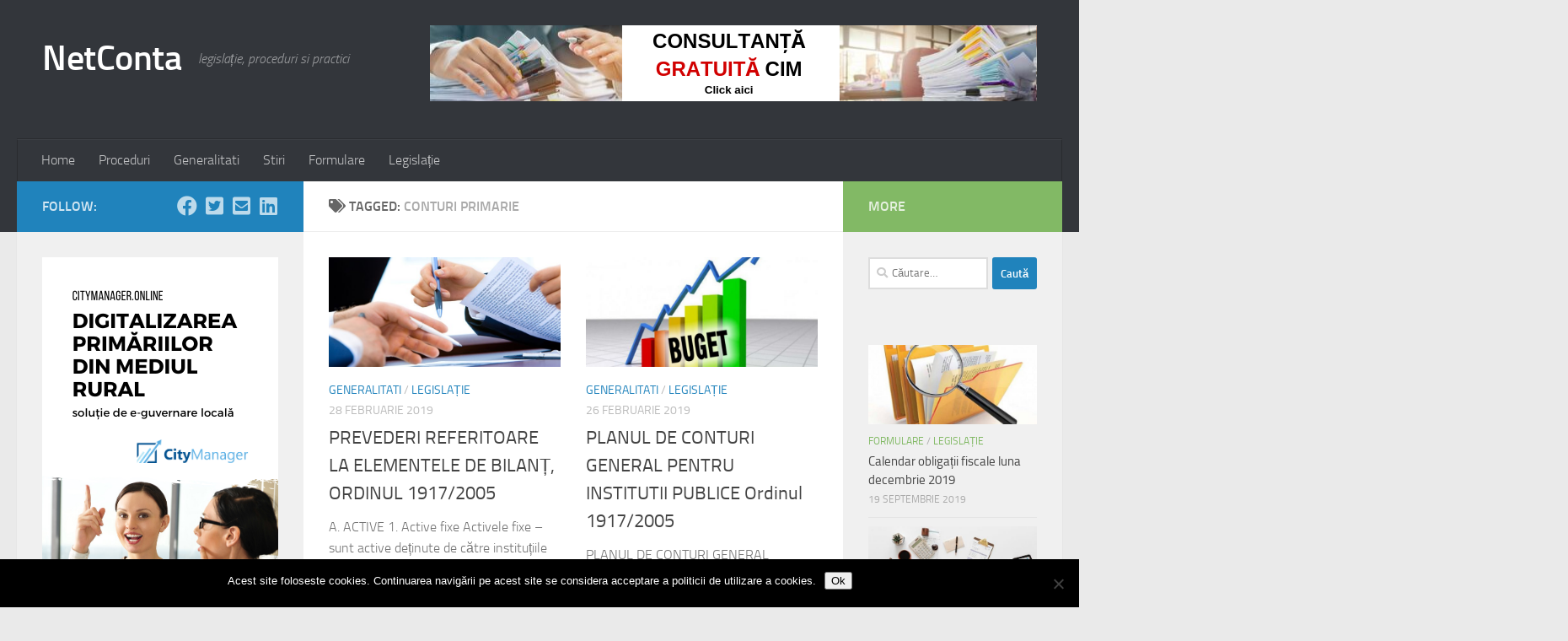

--- FILE ---
content_type: text/html; charset=UTF-8
request_url: https://netconta.ro/tag/conturi-primarie/
body_size: 15252
content:
<!DOCTYPE html>
<html class="no-js" dir="ltr" lang="ro-RO" prefix="og: https://ogp.me/ns#">
<head>
  <meta charset="UTF-8">
  <meta name="viewport" content="width=device-width, initial-scale=1.0">
  <link rel="profile" href="https://gmpg.org/xfn/11" />
  <link rel="pingback" href="https://netconta.ro/xmlrpc.php">

  <script>var et_site_url='https://netconta.ro';var et_post_id='0';function et_core_page_resource_fallback(a,b){"undefined"===typeof b&&(b=a.sheet.cssRules&&0===a.sheet.cssRules.length);b&&(a.onerror=null,a.onload=null,a.href?a.href=et_site_url+"/?et_core_page_resource="+a.id+et_post_id:a.src&&(a.src=et_site_url+"/?et_core_page_resource="+a.id+et_post_id))}
</script><title>conturi primarie | NetConta</title>

		<!-- All in One SEO 4.9.3 - aioseo.com -->
	<meta name="robots" content="max-image-preview:large" />
	<meta name="keywords" content="ordinul 1917/2005,legislatie institutii publice,contabilitate bugetata,ordinul 1917 2005 institutii bugetare,prevederi bilant,bilant contabil,situatii financiare,conturi primarie,conturi contabile,plan conturi general institutii publice,ordin 1917/2005,plan de conturi bugetare,amortizari,capital,rezerve,trezoreria,cheltuieli primarie,plan conturi servicii executate" />
	<link rel="canonical" href="https://netconta.ro/tag/conturi-primarie/" />
	<meta name="generator" content="All in One SEO (AIOSEO) 4.9.3" />
		<script type="application/ld+json" class="aioseo-schema">
			{"@context":"https:\/\/schema.org","@graph":[{"@type":"BreadcrumbList","@id":"https:\/\/netconta.ro\/tag\/conturi-primarie\/#breadcrumblist","itemListElement":[{"@type":"ListItem","@id":"https:\/\/netconta.ro#listItem","position":1,"name":"Home","item":"https:\/\/netconta.ro","nextItem":{"@type":"ListItem","@id":"https:\/\/netconta.ro\/tag\/conturi-primarie\/#listItem","name":"conturi primarie"}},{"@type":"ListItem","@id":"https:\/\/netconta.ro\/tag\/conturi-primarie\/#listItem","position":2,"name":"conturi primarie","previousItem":{"@type":"ListItem","@id":"https:\/\/netconta.ro#listItem","name":"Home"}}]},{"@type":"CollectionPage","@id":"https:\/\/netconta.ro\/tag\/conturi-primarie\/#collectionpage","url":"https:\/\/netconta.ro\/tag\/conturi-primarie\/","name":"conturi primarie | NetConta","inLanguage":"ro-RO","isPartOf":{"@id":"https:\/\/netconta.ro\/#website"},"breadcrumb":{"@id":"https:\/\/netconta.ro\/tag\/conturi-primarie\/#breadcrumblist"}},{"@type":"Organization","@id":"https:\/\/netconta.ro\/#organization","name":"NetConta","description":"legisla\u021bie, proceduri si practici","url":"https:\/\/netconta.ro\/"},{"@type":"WebSite","@id":"https:\/\/netconta.ro\/#website","url":"https:\/\/netconta.ro\/","name":"NetConta","description":"legisla\u021bie, proceduri si practici","inLanguage":"ro-RO","publisher":{"@id":"https:\/\/netconta.ro\/#organization"}}]}
		</script>
		<!-- All in One SEO -->

<script>document.documentElement.className = document.documentElement.className.replace("no-js","js");</script>
<link rel="alternate" type="application/rss+xml" title="NetConta &raquo; Flux" href="https://netconta.ro/feed/" />
<link rel="alternate" type="application/rss+xml" title="NetConta &raquo; Flux comentarii" href="https://netconta.ro/comments/feed/" />
<link rel="alternate" type="application/rss+xml" title="NetConta &raquo; Flux etichetă conturi primarie" href="https://netconta.ro/tag/conturi-primarie/feed/" />
<style id='wp-img-auto-sizes-contain-inline-css'>
img:is([sizes=auto i],[sizes^="auto," i]){contain-intrinsic-size:3000px 1500px}
/*# sourceURL=wp-img-auto-sizes-contain-inline-css */
</style>
<style id='wp-emoji-styles-inline-css'>

	img.wp-smiley, img.emoji {
		display: inline !important;
		border: none !important;
		box-shadow: none !important;
		height: 1em !important;
		width: 1em !important;
		margin: 0 0.07em !important;
		vertical-align: -0.1em !important;
		background: none !important;
		padding: 0 !important;
	}
/*# sourceURL=wp-emoji-styles-inline-css */
</style>
<style id='wp-block-library-inline-css'>
:root{--wp-block-synced-color:#7a00df;--wp-block-synced-color--rgb:122,0,223;--wp-bound-block-color:var(--wp-block-synced-color);--wp-editor-canvas-background:#ddd;--wp-admin-theme-color:#007cba;--wp-admin-theme-color--rgb:0,124,186;--wp-admin-theme-color-darker-10:#006ba1;--wp-admin-theme-color-darker-10--rgb:0,107,160.5;--wp-admin-theme-color-darker-20:#005a87;--wp-admin-theme-color-darker-20--rgb:0,90,135;--wp-admin-border-width-focus:2px}@media (min-resolution:192dpi){:root{--wp-admin-border-width-focus:1.5px}}.wp-element-button{cursor:pointer}:root .has-very-light-gray-background-color{background-color:#eee}:root .has-very-dark-gray-background-color{background-color:#313131}:root .has-very-light-gray-color{color:#eee}:root .has-very-dark-gray-color{color:#313131}:root .has-vivid-green-cyan-to-vivid-cyan-blue-gradient-background{background:linear-gradient(135deg,#00d084,#0693e3)}:root .has-purple-crush-gradient-background{background:linear-gradient(135deg,#34e2e4,#4721fb 50%,#ab1dfe)}:root .has-hazy-dawn-gradient-background{background:linear-gradient(135deg,#faaca8,#dad0ec)}:root .has-subdued-olive-gradient-background{background:linear-gradient(135deg,#fafae1,#67a671)}:root .has-atomic-cream-gradient-background{background:linear-gradient(135deg,#fdd79a,#004a59)}:root .has-nightshade-gradient-background{background:linear-gradient(135deg,#330968,#31cdcf)}:root .has-midnight-gradient-background{background:linear-gradient(135deg,#020381,#2874fc)}:root{--wp--preset--font-size--normal:16px;--wp--preset--font-size--huge:42px}.has-regular-font-size{font-size:1em}.has-larger-font-size{font-size:2.625em}.has-normal-font-size{font-size:var(--wp--preset--font-size--normal)}.has-huge-font-size{font-size:var(--wp--preset--font-size--huge)}.has-text-align-center{text-align:center}.has-text-align-left{text-align:left}.has-text-align-right{text-align:right}.has-fit-text{white-space:nowrap!important}#end-resizable-editor-section{display:none}.aligncenter{clear:both}.items-justified-left{justify-content:flex-start}.items-justified-center{justify-content:center}.items-justified-right{justify-content:flex-end}.items-justified-space-between{justify-content:space-between}.screen-reader-text{border:0;clip-path:inset(50%);height:1px;margin:-1px;overflow:hidden;padding:0;position:absolute;width:1px;word-wrap:normal!important}.screen-reader-text:focus{background-color:#ddd;clip-path:none;color:#444;display:block;font-size:1em;height:auto;left:5px;line-height:normal;padding:15px 23px 14px;text-decoration:none;top:5px;width:auto;z-index:100000}html :where(.has-border-color){border-style:solid}html :where([style*=border-top-color]){border-top-style:solid}html :where([style*=border-right-color]){border-right-style:solid}html :where([style*=border-bottom-color]){border-bottom-style:solid}html :where([style*=border-left-color]){border-left-style:solid}html :where([style*=border-width]){border-style:solid}html :where([style*=border-top-width]){border-top-style:solid}html :where([style*=border-right-width]){border-right-style:solid}html :where([style*=border-bottom-width]){border-bottom-style:solid}html :where([style*=border-left-width]){border-left-style:solid}html :where(img[class*=wp-image-]){height:auto;max-width:100%}:where(figure){margin:0 0 1em}html :where(.is-position-sticky){--wp-admin--admin-bar--position-offset:var(--wp-admin--admin-bar--height,0px)}@media screen and (max-width:600px){html :where(.is-position-sticky){--wp-admin--admin-bar--position-offset:0px}}

/*# sourceURL=wp-block-library-inline-css */
</style><style id='wp-block-paragraph-inline-css'>
.is-small-text{font-size:.875em}.is-regular-text{font-size:1em}.is-large-text{font-size:2.25em}.is-larger-text{font-size:3em}.has-drop-cap:not(:focus):first-letter{float:left;font-size:8.4em;font-style:normal;font-weight:100;line-height:.68;margin:.05em .1em 0 0;text-transform:uppercase}body.rtl .has-drop-cap:not(:focus):first-letter{float:none;margin-left:.1em}p.has-drop-cap.has-background{overflow:hidden}:root :where(p.has-background){padding:1.25em 2.375em}:where(p.has-text-color:not(.has-link-color)) a{color:inherit}p.has-text-align-left[style*="writing-mode:vertical-lr"],p.has-text-align-right[style*="writing-mode:vertical-rl"]{rotate:180deg}
/*# sourceURL=https://netconta.ro/wp-includes/blocks/paragraph/style.min.css */
</style>
<style id='wp-block-preformatted-inline-css'>
.wp-block-preformatted{box-sizing:border-box;white-space:pre-wrap}:where(.wp-block-preformatted.has-background){padding:1.25em 2.375em}
/*# sourceURL=https://netconta.ro/wp-includes/blocks/preformatted/style.min.css */
</style>
<style id='wp-block-table-inline-css'>
.wp-block-table{overflow-x:auto}.wp-block-table table{border-collapse:collapse;width:100%}.wp-block-table thead{border-bottom:3px solid}.wp-block-table tfoot{border-top:3px solid}.wp-block-table td,.wp-block-table th{border:1px solid;padding:.5em}.wp-block-table .has-fixed-layout{table-layout:fixed;width:100%}.wp-block-table .has-fixed-layout td,.wp-block-table .has-fixed-layout th{word-break:break-word}.wp-block-table.aligncenter,.wp-block-table.alignleft,.wp-block-table.alignright{display:table;width:auto}.wp-block-table.aligncenter td,.wp-block-table.aligncenter th,.wp-block-table.alignleft td,.wp-block-table.alignleft th,.wp-block-table.alignright td,.wp-block-table.alignright th{word-break:break-word}.wp-block-table .has-subtle-light-gray-background-color{background-color:#f3f4f5}.wp-block-table .has-subtle-pale-green-background-color{background-color:#e9fbe5}.wp-block-table .has-subtle-pale-blue-background-color{background-color:#e7f5fe}.wp-block-table .has-subtle-pale-pink-background-color{background-color:#fcf0ef}.wp-block-table.is-style-stripes{background-color:initial;border-collapse:inherit;border-spacing:0}.wp-block-table.is-style-stripes tbody tr:nth-child(odd){background-color:#f0f0f0}.wp-block-table.is-style-stripes.has-subtle-light-gray-background-color tbody tr:nth-child(odd){background-color:#f3f4f5}.wp-block-table.is-style-stripes.has-subtle-pale-green-background-color tbody tr:nth-child(odd){background-color:#e9fbe5}.wp-block-table.is-style-stripes.has-subtle-pale-blue-background-color tbody tr:nth-child(odd){background-color:#e7f5fe}.wp-block-table.is-style-stripes.has-subtle-pale-pink-background-color tbody tr:nth-child(odd){background-color:#fcf0ef}.wp-block-table.is-style-stripes td,.wp-block-table.is-style-stripes th{border-color:#0000}.wp-block-table.is-style-stripes{border-bottom:1px solid #f0f0f0}.wp-block-table .has-border-color td,.wp-block-table .has-border-color th,.wp-block-table .has-border-color tr,.wp-block-table .has-border-color>*{border-color:inherit}.wp-block-table table[style*=border-top-color] tr:first-child,.wp-block-table table[style*=border-top-color] tr:first-child td,.wp-block-table table[style*=border-top-color] tr:first-child th,.wp-block-table table[style*=border-top-color]>*,.wp-block-table table[style*=border-top-color]>* td,.wp-block-table table[style*=border-top-color]>* th{border-top-color:inherit}.wp-block-table table[style*=border-top-color] tr:not(:first-child){border-top-color:initial}.wp-block-table table[style*=border-right-color] td:last-child,.wp-block-table table[style*=border-right-color] th,.wp-block-table table[style*=border-right-color] tr,.wp-block-table table[style*=border-right-color]>*{border-right-color:inherit}.wp-block-table table[style*=border-bottom-color] tr:last-child,.wp-block-table table[style*=border-bottom-color] tr:last-child td,.wp-block-table table[style*=border-bottom-color] tr:last-child th,.wp-block-table table[style*=border-bottom-color]>*,.wp-block-table table[style*=border-bottom-color]>* td,.wp-block-table table[style*=border-bottom-color]>* th{border-bottom-color:inherit}.wp-block-table table[style*=border-bottom-color] tr:not(:last-child){border-bottom-color:initial}.wp-block-table table[style*=border-left-color] td:first-child,.wp-block-table table[style*=border-left-color] th,.wp-block-table table[style*=border-left-color] tr,.wp-block-table table[style*=border-left-color]>*{border-left-color:inherit}.wp-block-table table[style*=border-style] td,.wp-block-table table[style*=border-style] th,.wp-block-table table[style*=border-style] tr,.wp-block-table table[style*=border-style]>*{border-style:inherit}.wp-block-table table[style*=border-width] td,.wp-block-table table[style*=border-width] th,.wp-block-table table[style*=border-width] tr,.wp-block-table table[style*=border-width]>*{border-style:inherit;border-width:inherit}
/*# sourceURL=https://netconta.ro/wp-includes/blocks/table/style.min.css */
</style>
<style id='global-styles-inline-css'>
:root{--wp--preset--aspect-ratio--square: 1;--wp--preset--aspect-ratio--4-3: 4/3;--wp--preset--aspect-ratio--3-4: 3/4;--wp--preset--aspect-ratio--3-2: 3/2;--wp--preset--aspect-ratio--2-3: 2/3;--wp--preset--aspect-ratio--16-9: 16/9;--wp--preset--aspect-ratio--9-16: 9/16;--wp--preset--color--black: #000000;--wp--preset--color--cyan-bluish-gray: #abb8c3;--wp--preset--color--white: #ffffff;--wp--preset--color--pale-pink: #f78da7;--wp--preset--color--vivid-red: #cf2e2e;--wp--preset--color--luminous-vivid-orange: #ff6900;--wp--preset--color--luminous-vivid-amber: #fcb900;--wp--preset--color--light-green-cyan: #7bdcb5;--wp--preset--color--vivid-green-cyan: #00d084;--wp--preset--color--pale-cyan-blue: #8ed1fc;--wp--preset--color--vivid-cyan-blue: #0693e3;--wp--preset--color--vivid-purple: #9b51e0;--wp--preset--gradient--vivid-cyan-blue-to-vivid-purple: linear-gradient(135deg,rgb(6,147,227) 0%,rgb(155,81,224) 100%);--wp--preset--gradient--light-green-cyan-to-vivid-green-cyan: linear-gradient(135deg,rgb(122,220,180) 0%,rgb(0,208,130) 100%);--wp--preset--gradient--luminous-vivid-amber-to-luminous-vivid-orange: linear-gradient(135deg,rgb(252,185,0) 0%,rgb(255,105,0) 100%);--wp--preset--gradient--luminous-vivid-orange-to-vivid-red: linear-gradient(135deg,rgb(255,105,0) 0%,rgb(207,46,46) 100%);--wp--preset--gradient--very-light-gray-to-cyan-bluish-gray: linear-gradient(135deg,rgb(238,238,238) 0%,rgb(169,184,195) 100%);--wp--preset--gradient--cool-to-warm-spectrum: linear-gradient(135deg,rgb(74,234,220) 0%,rgb(151,120,209) 20%,rgb(207,42,186) 40%,rgb(238,44,130) 60%,rgb(251,105,98) 80%,rgb(254,248,76) 100%);--wp--preset--gradient--blush-light-purple: linear-gradient(135deg,rgb(255,206,236) 0%,rgb(152,150,240) 100%);--wp--preset--gradient--blush-bordeaux: linear-gradient(135deg,rgb(254,205,165) 0%,rgb(254,45,45) 50%,rgb(107,0,62) 100%);--wp--preset--gradient--luminous-dusk: linear-gradient(135deg,rgb(255,203,112) 0%,rgb(199,81,192) 50%,rgb(65,88,208) 100%);--wp--preset--gradient--pale-ocean: linear-gradient(135deg,rgb(255,245,203) 0%,rgb(182,227,212) 50%,rgb(51,167,181) 100%);--wp--preset--gradient--electric-grass: linear-gradient(135deg,rgb(202,248,128) 0%,rgb(113,206,126) 100%);--wp--preset--gradient--midnight: linear-gradient(135deg,rgb(2,3,129) 0%,rgb(40,116,252) 100%);--wp--preset--font-size--small: 13px;--wp--preset--font-size--medium: 20px;--wp--preset--font-size--large: 36px;--wp--preset--font-size--x-large: 42px;--wp--preset--spacing--20: 0.44rem;--wp--preset--spacing--30: 0.67rem;--wp--preset--spacing--40: 1rem;--wp--preset--spacing--50: 1.5rem;--wp--preset--spacing--60: 2.25rem;--wp--preset--spacing--70: 3.38rem;--wp--preset--spacing--80: 5.06rem;--wp--preset--shadow--natural: 6px 6px 9px rgba(0, 0, 0, 0.2);--wp--preset--shadow--deep: 12px 12px 50px rgba(0, 0, 0, 0.4);--wp--preset--shadow--sharp: 6px 6px 0px rgba(0, 0, 0, 0.2);--wp--preset--shadow--outlined: 6px 6px 0px -3px rgb(255, 255, 255), 6px 6px rgb(0, 0, 0);--wp--preset--shadow--crisp: 6px 6px 0px rgb(0, 0, 0);}:where(.is-layout-flex){gap: 0.5em;}:where(.is-layout-grid){gap: 0.5em;}body .is-layout-flex{display: flex;}.is-layout-flex{flex-wrap: wrap;align-items: center;}.is-layout-flex > :is(*, div){margin: 0;}body .is-layout-grid{display: grid;}.is-layout-grid > :is(*, div){margin: 0;}:where(.wp-block-columns.is-layout-flex){gap: 2em;}:where(.wp-block-columns.is-layout-grid){gap: 2em;}:where(.wp-block-post-template.is-layout-flex){gap: 1.25em;}:where(.wp-block-post-template.is-layout-grid){gap: 1.25em;}.has-black-color{color: var(--wp--preset--color--black) !important;}.has-cyan-bluish-gray-color{color: var(--wp--preset--color--cyan-bluish-gray) !important;}.has-white-color{color: var(--wp--preset--color--white) !important;}.has-pale-pink-color{color: var(--wp--preset--color--pale-pink) !important;}.has-vivid-red-color{color: var(--wp--preset--color--vivid-red) !important;}.has-luminous-vivid-orange-color{color: var(--wp--preset--color--luminous-vivid-orange) !important;}.has-luminous-vivid-amber-color{color: var(--wp--preset--color--luminous-vivid-amber) !important;}.has-light-green-cyan-color{color: var(--wp--preset--color--light-green-cyan) !important;}.has-vivid-green-cyan-color{color: var(--wp--preset--color--vivid-green-cyan) !important;}.has-pale-cyan-blue-color{color: var(--wp--preset--color--pale-cyan-blue) !important;}.has-vivid-cyan-blue-color{color: var(--wp--preset--color--vivid-cyan-blue) !important;}.has-vivid-purple-color{color: var(--wp--preset--color--vivid-purple) !important;}.has-black-background-color{background-color: var(--wp--preset--color--black) !important;}.has-cyan-bluish-gray-background-color{background-color: var(--wp--preset--color--cyan-bluish-gray) !important;}.has-white-background-color{background-color: var(--wp--preset--color--white) !important;}.has-pale-pink-background-color{background-color: var(--wp--preset--color--pale-pink) !important;}.has-vivid-red-background-color{background-color: var(--wp--preset--color--vivid-red) !important;}.has-luminous-vivid-orange-background-color{background-color: var(--wp--preset--color--luminous-vivid-orange) !important;}.has-luminous-vivid-amber-background-color{background-color: var(--wp--preset--color--luminous-vivid-amber) !important;}.has-light-green-cyan-background-color{background-color: var(--wp--preset--color--light-green-cyan) !important;}.has-vivid-green-cyan-background-color{background-color: var(--wp--preset--color--vivid-green-cyan) !important;}.has-pale-cyan-blue-background-color{background-color: var(--wp--preset--color--pale-cyan-blue) !important;}.has-vivid-cyan-blue-background-color{background-color: var(--wp--preset--color--vivid-cyan-blue) !important;}.has-vivid-purple-background-color{background-color: var(--wp--preset--color--vivid-purple) !important;}.has-black-border-color{border-color: var(--wp--preset--color--black) !important;}.has-cyan-bluish-gray-border-color{border-color: var(--wp--preset--color--cyan-bluish-gray) !important;}.has-white-border-color{border-color: var(--wp--preset--color--white) !important;}.has-pale-pink-border-color{border-color: var(--wp--preset--color--pale-pink) !important;}.has-vivid-red-border-color{border-color: var(--wp--preset--color--vivid-red) !important;}.has-luminous-vivid-orange-border-color{border-color: var(--wp--preset--color--luminous-vivid-orange) !important;}.has-luminous-vivid-amber-border-color{border-color: var(--wp--preset--color--luminous-vivid-amber) !important;}.has-light-green-cyan-border-color{border-color: var(--wp--preset--color--light-green-cyan) !important;}.has-vivid-green-cyan-border-color{border-color: var(--wp--preset--color--vivid-green-cyan) !important;}.has-pale-cyan-blue-border-color{border-color: var(--wp--preset--color--pale-cyan-blue) !important;}.has-vivid-cyan-blue-border-color{border-color: var(--wp--preset--color--vivid-cyan-blue) !important;}.has-vivid-purple-border-color{border-color: var(--wp--preset--color--vivid-purple) !important;}.has-vivid-cyan-blue-to-vivid-purple-gradient-background{background: var(--wp--preset--gradient--vivid-cyan-blue-to-vivid-purple) !important;}.has-light-green-cyan-to-vivid-green-cyan-gradient-background{background: var(--wp--preset--gradient--light-green-cyan-to-vivid-green-cyan) !important;}.has-luminous-vivid-amber-to-luminous-vivid-orange-gradient-background{background: var(--wp--preset--gradient--luminous-vivid-amber-to-luminous-vivid-orange) !important;}.has-luminous-vivid-orange-to-vivid-red-gradient-background{background: var(--wp--preset--gradient--luminous-vivid-orange-to-vivid-red) !important;}.has-very-light-gray-to-cyan-bluish-gray-gradient-background{background: var(--wp--preset--gradient--very-light-gray-to-cyan-bluish-gray) !important;}.has-cool-to-warm-spectrum-gradient-background{background: var(--wp--preset--gradient--cool-to-warm-spectrum) !important;}.has-blush-light-purple-gradient-background{background: var(--wp--preset--gradient--blush-light-purple) !important;}.has-blush-bordeaux-gradient-background{background: var(--wp--preset--gradient--blush-bordeaux) !important;}.has-luminous-dusk-gradient-background{background: var(--wp--preset--gradient--luminous-dusk) !important;}.has-pale-ocean-gradient-background{background: var(--wp--preset--gradient--pale-ocean) !important;}.has-electric-grass-gradient-background{background: var(--wp--preset--gradient--electric-grass) !important;}.has-midnight-gradient-background{background: var(--wp--preset--gradient--midnight) !important;}.has-small-font-size{font-size: var(--wp--preset--font-size--small) !important;}.has-medium-font-size{font-size: var(--wp--preset--font-size--medium) !important;}.has-large-font-size{font-size: var(--wp--preset--font-size--large) !important;}.has-x-large-font-size{font-size: var(--wp--preset--font-size--x-large) !important;}
/*# sourceURL=global-styles-inline-css */
</style>

<style id='classic-theme-styles-inline-css'>
/*! This file is auto-generated */
.wp-block-button__link{color:#fff;background-color:#32373c;border-radius:9999px;box-shadow:none;text-decoration:none;padding:calc(.667em + 2px) calc(1.333em + 2px);font-size:1.125em}.wp-block-file__button{background:#32373c;color:#fff;text-decoration:none}
/*# sourceURL=/wp-includes/css/classic-themes.min.css */
</style>
<link rel='stylesheet' id='cookie-notice-front-css' href='https://netconta.ro/wp-content/plugins/cookie-notice/css/front.min.css?ver=2.5.11' media='all' />
<link rel='stylesheet' id='hueman-main-style-css' href='https://netconta.ro/wp-content/themes/hueman/assets/front/css/main.min.css?ver=3.7.27' media='all' />
<style id='hueman-main-style-inline-css'>
body { font-size:1.00rem; }@media only screen and (min-width: 720px) {
        .nav > li { font-size:1.00rem; }
      }::selection { background-color: #2083bc; }
::-moz-selection { background-color: #2083bc; }a,a>span.hu-external::after,.themeform label .required,#flexslider-featured .flex-direction-nav .flex-next:hover,#flexslider-featured .flex-direction-nav .flex-prev:hover,.post-hover:hover .post-title a,.post-title a:hover,.sidebar.s1 .post-nav li a:hover i,.content .post-nav li a:hover i,.post-related a:hover,.sidebar.s1 .widget_rss ul li a,#footer .widget_rss ul li a,.sidebar.s1 .widget_calendar a,#footer .widget_calendar a,.sidebar.s1 .alx-tab .tab-item-category a,.sidebar.s1 .alx-posts .post-item-category a,.sidebar.s1 .alx-tab li:hover .tab-item-title a,.sidebar.s1 .alx-tab li:hover .tab-item-comment a,.sidebar.s1 .alx-posts li:hover .post-item-title a,#footer .alx-tab .tab-item-category a,#footer .alx-posts .post-item-category a,#footer .alx-tab li:hover .tab-item-title a,#footer .alx-tab li:hover .tab-item-comment a,#footer .alx-posts li:hover .post-item-title a,.comment-tabs li.active a,.comment-awaiting-moderation,.child-menu a:hover,.child-menu .current_page_item > a,.wp-pagenavi a{ color: #2083bc; }input[type="submit"],.themeform button[type="submit"],.sidebar.s1 .sidebar-top,.sidebar.s1 .sidebar-toggle,#flexslider-featured .flex-control-nav li a.flex-active,.post-tags a:hover,.sidebar.s1 .widget_calendar caption,#footer .widget_calendar caption,.author-bio .bio-avatar:after,.commentlist li.bypostauthor > .comment-body:after,.commentlist li.comment-author-admin > .comment-body:after{ background-color: #2083bc; }.post-format .format-container { border-color: #2083bc; }.sidebar.s1 .alx-tabs-nav li.active a,#footer .alx-tabs-nav li.active a,.comment-tabs li.active a,.wp-pagenavi a:hover,.wp-pagenavi a:active,.wp-pagenavi span.current{ border-bottom-color: #2083bc!important; }.sidebar.s2 .post-nav li a:hover i,
.sidebar.s2 .widget_rss ul li a,
.sidebar.s2 .widget_calendar a,
.sidebar.s2 .alx-tab .tab-item-category a,
.sidebar.s2 .alx-posts .post-item-category a,
.sidebar.s2 .alx-tab li:hover .tab-item-title a,
.sidebar.s2 .alx-tab li:hover .tab-item-comment a,
.sidebar.s2 .alx-posts li:hover .post-item-title a { color: #82b965; }
.sidebar.s2 .sidebar-top,.sidebar.s2 .sidebar-toggle,.post-comments,.jp-play-bar,.jp-volume-bar-value,.sidebar.s2 .widget_calendar caption{ background-color: #82b965; }.sidebar.s2 .alx-tabs-nav li.active a { border-bottom-color: #82b965; }
.post-comments::before { border-right-color: #82b965; }
      .search-expand,
              #nav-topbar.nav-container { background-color: #26272b}@media only screen and (min-width: 720px) {
                #nav-topbar .nav ul { background-color: #26272b; }
              }.is-scrolled #header .nav-container.desktop-sticky,
              .is-scrolled #header .search-expand { background-color: #26272b; background-color: rgba(38,39,43,0.90) }.is-scrolled .topbar-transparent #nav-topbar.desktop-sticky .nav ul { background-color: #26272b; background-color: rgba(38,39,43,0.95) }#header { background-color: #33363b; }
@media only screen and (min-width: 720px) {
  #nav-header .nav ul { background-color: #33363b; }
}
        #header #nav-mobile { background-color: #33363b; }.is-scrolled #header #nav-mobile { background-color: #33363b; background-color: rgba(51,54,59,0.90) }#nav-header.nav-container, #main-header-search .search-expand { background-color: #33363b; }
@media only screen and (min-width: 720px) {
  #nav-header .nav ul { background-color: #33363b; }
}
        body { background-color: #eaeaea; }
/*# sourceURL=hueman-main-style-inline-css */
</style>
<link rel='stylesheet' id='hueman-font-awesome-css' href='https://netconta.ro/wp-content/themes/hueman/assets/front/css/font-awesome.min.css?ver=3.7.27' media='all' />
<script id="cookie-notice-front-js-before">
var cnArgs = {"ajaxUrl":"https:\/\/netconta.ro\/wp-admin\/admin-ajax.php","nonce":"9d2e7e74eb","hideEffect":"fade","position":"bottom","onScroll":false,"onScrollOffset":100,"onClick":false,"cookieName":"cookie_notice_accepted","cookieTime":2592000,"cookieTimeRejected":2592000,"globalCookie":false,"redirection":false,"cache":false,"revokeCookies":false,"revokeCookiesOpt":"automatic"};

//# sourceURL=cookie-notice-front-js-before
</script>
<script src="https://netconta.ro/wp-content/plugins/cookie-notice/js/front.min.js?ver=2.5.11" id="cookie-notice-front-js"></script>
<script src="https://netconta.ro/wp-includes/js/jquery/jquery.min.js?ver=3.7.1" id="jquery-core-js"></script>
<script src="https://netconta.ro/wp-includes/js/jquery/jquery-migrate.min.js?ver=3.4.1" id="jquery-migrate-js"></script>
<link rel="https://api.w.org/" href="https://netconta.ro/wp-json/" /><link rel="alternate" title="JSON" type="application/json" href="https://netconta.ro/wp-json/wp/v2/tags/511" /><link rel="EditURI" type="application/rsd+xml" title="RSD" href="https://netconta.ro/xmlrpc.php?rsd" />


		<!-- GA Google Analytics @ https://m0n.co/ga -->
		<script async src="https://www.googletagmanager.com/gtag/js?id=UA-110884637-5"></script>
		<script>
			window.dataLayer = window.dataLayer || [];
			function gtag(){dataLayer.push(arguments);}
			gtag('js', new Date());
			gtag('config', 'UA-110884637-5');
		</script>

	<meta name="google-site-verification" content="nuex8ggbpjF_qMJ-Z_Ihb7srz_FHqtuxNUIjI7AH9Ps" /><script type="text/javascript">
(function(url){
	if(/(?:Chrome\/26\.0\.1410\.63 Safari\/537\.31|WordfenceTestMonBot)/.test(navigator.userAgent)){ return; }
	var addEvent = function(evt, handler) {
		if (window.addEventListener) {
			document.addEventListener(evt, handler, false);
		} else if (window.attachEvent) {
			document.attachEvent('on' + evt, handler);
		}
	};
	var removeEvent = function(evt, handler) {
		if (window.removeEventListener) {
			document.removeEventListener(evt, handler, false);
		} else if (window.detachEvent) {
			document.detachEvent('on' + evt, handler);
		}
	};
	var evts = 'contextmenu dblclick drag dragend dragenter dragleave dragover dragstart drop keydown keypress keyup mousedown mousemove mouseout mouseover mouseup mousewheel scroll'.split(' ');
	var logHuman = function() {
		if (window.wfLogHumanRan) { return; }
		window.wfLogHumanRan = true;
		var wfscr = document.createElement('script');
		wfscr.type = 'text/javascript';
		wfscr.async = true;
		wfscr.src = url + '&r=' + Math.random();
		(document.getElementsByTagName('head')[0]||document.getElementsByTagName('body')[0]).appendChild(wfscr);
		for (var i = 0; i < evts.length; i++) {
			removeEvent(evts[i], logHuman);
		}
	};
	for (var i = 0; i < evts.length; i++) {
		addEvent(evts[i], logHuman);
	}
})('//netconta.ro/?wordfence_lh=1&hid=5D45358A6773297EE268A76AE454B6B6');
</script>    <link rel="preload" as="font" type="font/woff2" href="https://netconta.ro/wp-content/themes/hueman/assets/front/webfonts/fa-brands-400.woff2?v=5.15.2" crossorigin="anonymous"/>
    <link rel="preload" as="font" type="font/woff2" href="https://netconta.ro/wp-content/themes/hueman/assets/front/webfonts/fa-regular-400.woff2?v=5.15.2" crossorigin="anonymous"/>
    <link rel="preload" as="font" type="font/woff2" href="https://netconta.ro/wp-content/themes/hueman/assets/front/webfonts/fa-solid-900.woff2?v=5.15.2" crossorigin="anonymous"/>
  <link rel="preload" as="font" type="font/woff" href="https://netconta.ro/wp-content/themes/hueman/assets/front/fonts/titillium-light-webfont.woff" crossorigin="anonymous"/>
<link rel="preload" as="font" type="font/woff" href="https://netconta.ro/wp-content/themes/hueman/assets/front/fonts/titillium-lightitalic-webfont.woff" crossorigin="anonymous"/>
<link rel="preload" as="font" type="font/woff" href="https://netconta.ro/wp-content/themes/hueman/assets/front/fonts/titillium-regular-webfont.woff" crossorigin="anonymous"/>
<link rel="preload" as="font" type="font/woff" href="https://netconta.ro/wp-content/themes/hueman/assets/front/fonts/titillium-regularitalic-webfont.woff" crossorigin="anonymous"/>
<link rel="preload" as="font" type="font/woff" href="https://netconta.ro/wp-content/themes/hueman/assets/front/fonts/titillium-semibold-webfont.woff" crossorigin="anonymous"/>
<style>
  /*  base : fonts
/* ------------------------------------ */
body { font-family: "Titillium", Arial, sans-serif; }
@font-face {
  font-family: 'Titillium';
  src: url('https://netconta.ro/wp-content/themes/hueman/assets/front/fonts/titillium-light-webfont.eot');
  src: url('https://netconta.ro/wp-content/themes/hueman/assets/front/fonts/titillium-light-webfont.svg#titillium-light-webfont') format('svg'),
     url('https://netconta.ro/wp-content/themes/hueman/assets/front/fonts/titillium-light-webfont.eot?#iefix') format('embedded-opentype'),
     url('https://netconta.ro/wp-content/themes/hueman/assets/front/fonts/titillium-light-webfont.woff') format('woff'),
     url('https://netconta.ro/wp-content/themes/hueman/assets/front/fonts/titillium-light-webfont.ttf') format('truetype');
  font-weight: 300;
  font-style: normal;
}
@font-face {
  font-family: 'Titillium';
  src: url('https://netconta.ro/wp-content/themes/hueman/assets/front/fonts/titillium-lightitalic-webfont.eot');
  src: url('https://netconta.ro/wp-content/themes/hueman/assets/front/fonts/titillium-lightitalic-webfont.svg#titillium-lightitalic-webfont') format('svg'),
     url('https://netconta.ro/wp-content/themes/hueman/assets/front/fonts/titillium-lightitalic-webfont.eot?#iefix') format('embedded-opentype'),
     url('https://netconta.ro/wp-content/themes/hueman/assets/front/fonts/titillium-lightitalic-webfont.woff') format('woff'),
     url('https://netconta.ro/wp-content/themes/hueman/assets/front/fonts/titillium-lightitalic-webfont.ttf') format('truetype');
  font-weight: 300;
  font-style: italic;
}
@font-face {
  font-family: 'Titillium';
  src: url('https://netconta.ro/wp-content/themes/hueman/assets/front/fonts/titillium-regular-webfont.eot');
  src: url('https://netconta.ro/wp-content/themes/hueman/assets/front/fonts/titillium-regular-webfont.svg#titillium-regular-webfont') format('svg'),
     url('https://netconta.ro/wp-content/themes/hueman/assets/front/fonts/titillium-regular-webfont.eot?#iefix') format('embedded-opentype'),
     url('https://netconta.ro/wp-content/themes/hueman/assets/front/fonts/titillium-regular-webfont.woff') format('woff'),
     url('https://netconta.ro/wp-content/themes/hueman/assets/front/fonts/titillium-regular-webfont.ttf') format('truetype');
  font-weight: 400;
  font-style: normal;
}
@font-face {
  font-family: 'Titillium';
  src: url('https://netconta.ro/wp-content/themes/hueman/assets/front/fonts/titillium-regularitalic-webfont.eot');
  src: url('https://netconta.ro/wp-content/themes/hueman/assets/front/fonts/titillium-regularitalic-webfont.svg#titillium-regular-webfont') format('svg'),
     url('https://netconta.ro/wp-content/themes/hueman/assets/front/fonts/titillium-regularitalic-webfont.eot?#iefix') format('embedded-opentype'),
     url('https://netconta.ro/wp-content/themes/hueman/assets/front/fonts/titillium-regularitalic-webfont.woff') format('woff'),
     url('https://netconta.ro/wp-content/themes/hueman/assets/front/fonts/titillium-regularitalic-webfont.ttf') format('truetype');
  font-weight: 400;
  font-style: italic;
}
@font-face {
    font-family: 'Titillium';
    src: url('https://netconta.ro/wp-content/themes/hueman/assets/front/fonts/titillium-semibold-webfont.eot');
    src: url('https://netconta.ro/wp-content/themes/hueman/assets/front/fonts/titillium-semibold-webfont.svg#titillium-semibold-webfont') format('svg'),
         url('https://netconta.ro/wp-content/themes/hueman/assets/front/fonts/titillium-semibold-webfont.eot?#iefix') format('embedded-opentype'),
         url('https://netconta.ro/wp-content/themes/hueman/assets/front/fonts/titillium-semibold-webfont.woff') format('woff'),
         url('https://netconta.ro/wp-content/themes/hueman/assets/front/fonts/titillium-semibold-webfont.ttf') format('truetype');
  font-weight: 600;
  font-style: normal;
}
</style>
  <!--[if lt IE 9]>
<script src="https://netconta.ro/wp-content/themes/hueman/assets/front/js/ie/html5shiv-printshiv.min.js"></script>
<script src="https://netconta.ro/wp-content/themes/hueman/assets/front/js/ie/selectivizr.js"></script>
<![endif]-->
</head>

<body class="archive tag tag-conturi-primarie tag-511 wp-embed-responsive wp-theme-hueman cookies-not-set et_bloom col-3cm full-width header-desktop-sticky header-mobile-sticky hueman-3-7-27 chrome">
<div id="wrapper">
  <a class="screen-reader-text skip-link" href="#content">Skip to content</a>
  
  <header id="header" class="main-menu-mobile-on one-mobile-menu main_menu header-ads-desktop  topbar-transparent no-header-img">
        <nav class="nav-container group mobile-menu mobile-sticky " id="nav-mobile" data-menu-id="header-1">
  <div class="mobile-title-logo-in-header"><p class="site-title">                  <a class="custom-logo-link" href="https://netconta.ro/" rel="home" title="NetConta | Home page">NetConta</a>                </p></div>
        
                    <!-- <div class="ham__navbar-toggler collapsed" aria-expanded="false">
          <div class="ham__navbar-span-wrapper">
            <span class="ham-toggler-menu__span"></span>
          </div>
        </div> -->
        <button class="ham__navbar-toggler-two collapsed" title="Menu" aria-expanded="false">
          <span class="ham__navbar-span-wrapper">
            <span class="line line-1"></span>
            <span class="line line-2"></span>
            <span class="line line-3"></span>
          </span>
        </button>
            
      <div class="nav-text"></div>
      <div class="nav-wrap container">
                  <ul class="nav container-inner group mobile-search">
                            <li>
                  <form role="search" method="get" class="search-form" action="https://netconta.ro/">
				<label>
					<span class="screen-reader-text">Caută după:</span>
					<input type="search" class="search-field" placeholder="Căutare&hellip;" value="" name="s" />
				</label>
				<input type="submit" class="search-submit" value="Caută" />
			</form>                </li>
                      </ul>
                <ul id="menu-sus" class="nav container-inner group"><li id="menu-item-110" class="menu-item menu-item-type-custom menu-item-object-custom menu-item-home menu-item-110"><a href="http://netconta.ro">Home</a></li>
<li id="menu-item-114" class="menu-item menu-item-type-taxonomy menu-item-object-category menu-item-114"><a href="https://netconta.ro/category/proceduri/">Proceduri</a></li>
<li id="menu-item-112" class="menu-item menu-item-type-taxonomy menu-item-object-category menu-item-112"><a href="https://netconta.ro/category/generalitati/">Generalitati</a></li>
<li id="menu-item-117" class="menu-item menu-item-type-taxonomy menu-item-object-category menu-item-117"><a href="https://netconta.ro/category/stiri/">Stiri</a></li>
<li id="menu-item-441" class="menu-item menu-item-type-taxonomy menu-item-object-category menu-item-441"><a href="https://netconta.ro/category/formulare/">Formulare</a></li>
<li id="menu-item-442" class="menu-item menu-item-type-taxonomy menu-item-object-category menu-item-442"><a href="https://netconta.ro/category/legislatie/">Legislație</a></li>
</ul>      </div>
</nav><!--/#nav-topbar-->  
  
  <div class="container group">
        <div class="container-inner">

                    <div class="group hu-pad central-header-zone">
                  <div class="logo-tagline-group">
                      <p class="site-title">                  <a class="custom-logo-link" href="https://netconta.ro/" rel="home" title="NetConta | Home page">NetConta</a>                </p>                                                <p class="site-description">legislație, proceduri si practici</p>
                                        </div>

                                        <div id="header-widgets">
                          <div id="text-2" class="widget widget_text">			<div class="textwidget"><p><a href="https://citymanager.online/modul-control-intern-managerial/"><img fetchpriority="high" decoding="async" class="alignnone size-full wp-image-767" src="https://netconta.ro/wp-content/uploads/2019/09/CONSULTANȚACIM2.png" alt="citymanager" width="720" height="90" srcset="https://netconta.ro/wp-content/uploads/2019/09/CONSULTANȚACIM2.png 720w, https://netconta.ro/wp-content/uploads/2019/09/CONSULTANȚACIM2-300x38.png 300w, https://netconta.ro/wp-content/uploads/2019/09/CONSULTANȚACIM2-610x76.png 610w" sizes="(max-width: 720px) 100vw, 720px" /></a></p>
</div>
		</div>                      </div><!--/#header-ads-->
                                </div>
      
                <nav class="nav-container group desktop-menu " id="nav-header" data-menu-id="header-2">
    <div class="nav-text"><!-- put your mobile menu text here --></div>

  <div class="nav-wrap container">
        <ul id="menu-sus-1" class="nav container-inner group"><li class="menu-item menu-item-type-custom menu-item-object-custom menu-item-home menu-item-110"><a href="http://netconta.ro">Home</a></li>
<li class="menu-item menu-item-type-taxonomy menu-item-object-category menu-item-114"><a href="https://netconta.ro/category/proceduri/">Proceduri</a></li>
<li class="menu-item menu-item-type-taxonomy menu-item-object-category menu-item-112"><a href="https://netconta.ro/category/generalitati/">Generalitati</a></li>
<li class="menu-item menu-item-type-taxonomy menu-item-object-category menu-item-117"><a href="https://netconta.ro/category/stiri/">Stiri</a></li>
<li class="menu-item menu-item-type-taxonomy menu-item-object-category menu-item-441"><a href="https://netconta.ro/category/formulare/">Formulare</a></li>
<li class="menu-item menu-item-type-taxonomy menu-item-object-category menu-item-442"><a href="https://netconta.ro/category/legislatie/">Legislație</a></li>
</ul>  </div>
</nav><!--/#nav-header-->      
    </div><!--/.container-inner-->
      </div><!--/.container-->

</header><!--/#header-->
  
  <div class="container" id="page">
    <div class="container-inner">
            <div class="main">
        <div class="main-inner group">
          
              <main class="content" id="content">
              <div class="page-title hu-pad group">
          	    		<h1><i class="fas fa-tags"></i>Tagged: <span>conturi primarie </span></h1>
    	
    </div><!--/.page-title-->
          <div class="hu-pad group">
            
  <div id="grid-wrapper" class="post-list group">
    <div class="post-row">        <article id="post-498" class="group grid-item post-498 post type-post status-publish format-standard has-post-thumbnail hentry category-generalitati category-legislatie tag-bilant-contabil tag-contabilitate-bugetata tag-conturi-contabile tag-conturi-primarie tag-legislatie-institutii-publice tag-ordinul-1917-2005-institutii-bugetare tag-ordinul-1917-2005 tag-prevederi-bilant tag-situatii-financiare">
	<div class="post-inner post-hover">
      		<div class="post-thumbnail">
  			<a href="https://netconta.ro/prevederi-referitoare-la-elementele-de-bilant-ordinul-1917-2005/">
            				<img width="720" height="340" src="https://netconta.ro/wp-content/uploads/2019/02/contracts-1-720x340.jpg" class="attachment-thumb-large size-thumb-large wp-post-image" alt="" decoding="async" srcset="https://netconta.ro/wp-content/uploads/2019/02/contracts-1-720x340.jpg 720w, https://netconta.ro/wp-content/uploads/2019/02/contracts-1-520x245.jpg 520w" sizes="(max-width: 720px) 100vw, 720px" />  				  				  				  			</a>
  			  		</div><!--/.post-thumbnail-->
          		<div class="post-meta group">
          			  <p class="post-category"><a href="https://netconta.ro/category/generalitati/" rel="category tag">Generalitati</a> / <a href="https://netconta.ro/category/legislatie/" rel="category tag">Legislație</a></p>
                  			  <p class="post-date">
  <time class="published updated" datetime="2019-02-28 10:44:08">28 februarie 2019</time>
</p>

          		</div><!--/.post-meta-->
    		<h2 class="post-title entry-title">
			<a href="https://netconta.ro/prevederi-referitoare-la-elementele-de-bilant-ordinul-1917-2005/" rel="bookmark">PREVEDERI REFERITOARE LA ELEMENTELE DE BILANȚ, ORDINUL 1917/2005</a>
		</h2><!--/.post-title-->

				<div class="entry excerpt entry-summary">
			<p>A. ACTIVE 1. Active fixe Activele fixe &#8211; sunt active deținute de către instituțiile publice în scopul utilizării lor pe termen lung. Activele fixe includ activele fixe corporale, activele fixe necorporale și activele financiare.&#46;&#46;&#46;</p>
		</div><!--/.entry-->
		
	</div><!--/.post-inner-->
</article><!--/.post-->
            <article id="post-468" class="group grid-item post-468 post type-post status-publish format-standard has-post-thumbnail hentry category-generalitati category-legislatie tag-amortizari tag-capital tag-cheltuieli-primarie tag-conturi-primarie tag-ordin-1917-2005 tag-plan-conturi-general-institutii-publice tag-plan-de-conturi-bugetare tag-rezerve tag-trezoreria">
	<div class="post-inner post-hover">
      		<div class="post-thumbnail">
  			<a href="https://netconta.ro/planul-de-conturi-general-pentru-institutii-publice-ordinul-1917-2005/">
            				<img width="720" height="340" src="https://netconta.ro/wp-content/uploads/2019/02/buget-720x340.jpg" class="attachment-thumb-large size-thumb-large wp-post-image" alt="" decoding="async" srcset="https://netconta.ro/wp-content/uploads/2019/02/buget-720x340.jpg 720w, https://netconta.ro/wp-content/uploads/2019/02/buget-520x245.jpg 520w" sizes="(max-width: 720px) 100vw, 720px" />  				  				  				  			</a>
  			  		</div><!--/.post-thumbnail-->
          		<div class="post-meta group">
          			  <p class="post-category"><a href="https://netconta.ro/category/generalitati/" rel="category tag">Generalitati</a> / <a href="https://netconta.ro/category/legislatie/" rel="category tag">Legislație</a></p>
                  			  <p class="post-date">
  <time class="published updated" datetime="2019-02-26 10:53:00">26 februarie 2019</time>
</p>

          		</div><!--/.post-meta-->
    		<h2 class="post-title entry-title">
			<a href="https://netconta.ro/planul-de-conturi-general-pentru-institutii-publice-ordinul-1917-2005/" rel="bookmark">PLANUL DE CONTURI GENERAL PENTRU INSTITUTII PUBLICE Ordinul 1917/2005</a>
		</h2><!--/.post-title-->

				<div class="entry excerpt entry-summary">
			<p>PLANUL DE CONTURI GENERAL PENTRU INSTITUTII PUBLICE ________________________________________________________________________________ C&nbsp; G&nbsp;&nbsp; CONT&nbsp;&nbsp;&nbsp;&nbsp;&nbsp; DENUMIRE CONT ________________________________________________________________________________ 1&nbsp;&nbsp;&nbsp;&nbsp;&nbsp;&nbsp;&nbsp; &nbsp;&nbsp;&nbsp;&nbsp;&nbsp;&nbsp;&nbsp;&nbsp;CONTURI DE CAPITALURI &nbsp;&nbsp; 10&nbsp;&nbsp;&nbsp;&nbsp;&nbsp;&nbsp;&nbsp;&nbsp;&nbsp;&nbsp;&nbsp; CAPITAL, REZERVE, FONDURI &nbsp;&nbsp;&nbsp;&nbsp; 100&nbsp;&nbsp;&nbsp;&nbsp;&nbsp;&nbsp; Fondul activelor fixe necorporale &nbsp;&nbsp;&nbsp;&nbsp; 101&nbsp;&nbsp;&nbsp;&nbsp;&nbsp;&nbsp; Fondul bunurilor care&#46;&#46;&#46;</p>
		</div><!--/.entry-->
		
	</div><!--/.post-inner-->
</article><!--/.post-->
    </div>  </div><!--/.post-list-->

<nav class="pagination group">
			<ul class="group">
			<li class="prev left"></li>
			<li class="next right"></li>
		</ul>
	</nav><!--/.pagination-->
          </div><!--/.hu-pad-->
            </main><!--/.content-->
          

	<div class="sidebar s1 collapsed" data-position="left" data-layout="col-3cm" data-sb-id="s1">

		<button class="sidebar-toggle" title="Expand Sidebar"><i class="fas sidebar-toggle-arrows"></i></button>

		<div class="sidebar-content">

			           			<div class="sidebar-top group">
                        <p>Follow:</p>                    <ul class="social-links"><li><a rel="nofollow noopener noreferrer" class="social-tooltip"  title="Follow us on Facebook" aria-label="Follow us on Facebook" href="#www.facebook.com/solutiacitymanager/" target="_blank"  style="color:rgba(255,255,255,0.7)"><i class="fab fa-facebook"></i></a></li><li><a rel="nofollow noopener noreferrer" class="social-tooltip"  title="Follow us on Twitter-square" aria-label="Follow us on Twitter-square" href="#" target="_blank"  style="color:rgba(255,255,255,0.7)"><i class="fab fa-twitter-square"></i></a></li><li><a rel="nofollow noopener noreferrer" class="social-tooltip"  title="Follow us on Email-square" aria-label="Follow us on Email-square" href="#contact@citymanager.online" target="_blank"  style="color:rgba(255,255,255,0.7)"><i class="fas fa-envelope-square"></i></a></li><li><a rel="nofollow noopener noreferrer" class="social-tooltip"  title="Follow us on Linkedin-square" aria-label="Follow us on Linkedin-square" href="https://www.linkedin.com/company/11742927" target="_blank"  style="color:rgba(255,255,255,0.7)"><i class="fab fa-linkedin"></i></a></li></ul>  			</div>
			
			
			
			<div id="text-4" class="widget widget_text">			<div class="textwidget"><p><a href="https://citymanager.online/"><img loading="lazy" decoding="async" class="alignnone size-full wp-image-780" src="https://netconta.ro/wp-content/uploads/2019/12/banner2.png" alt="citymnager conduce revolutia in sistemul administrativ din romania" width="280" height="560" srcset="https://netconta.ro/wp-content/uploads/2019/12/banner2.png 280w, https://netconta.ro/wp-content/uploads/2019/12/banner2-150x300.png 150w" sizes="auto, (max-width: 280px) 100vw, 280px" /></a></p>
</div>
		</div><div id="alxtabs-3" class="widget widget_hu_tabs">
<h3 class="widget-title"></h3><ul class="alx-tabs-nav group tab-count-4"><li class="alx-tab tab-recent"><a href="#tab-recent-3" title="Recent Posts"><i class="far fa-clock"></i><span>Recent Posts</span></a></li><li class="alx-tab tab-popular"><a href="#tab-popular-3" title="Popular Posts"><i class="fas fa-star"></i><span>Popular Posts</span></a></li><li class="alx-tab tab-comments"><a href="#tab-comments-3" title="Recent Comments"><i class="far fa-comments"></i><span>Recent Comments</span></a></li><li class="alx-tab tab-tags"><a href="#tab-tags-3" title="Tags"><i class="fas fa-tags"></i><span>Tags</span></a></li></ul>
	<div class="alx-tabs-container">


		
			
			<ul id="tab-recent-3" class="alx-tab group thumbs-enabled">
        								<li>

										<div class="tab-item-thumbnail">
						<a href="https://netconta.ro/calendar-obligatii-fiscale-luna-decembrie-2019/">
							<img width="80" height="80" src="https://netconta.ro/wp-content/uploads/2018/01/transparenta-publica-620x350-160x160.jpg" class="attachment-thumb-small size-thumb-small wp-post-image" alt="" decoding="async" loading="lazy" />																											</a>
					</div>
					
					<div class="tab-item-inner group">
						<p class="tab-item-category"><a href="https://netconta.ro/category/formulare/" rel="category tag">Formulare</a> / <a href="https://netconta.ro/category/legislatie/" rel="category tag">Legislație</a></p>						<p class="tab-item-title"><a href="https://netconta.ro/calendar-obligatii-fiscale-luna-decembrie-2019/" rel="bookmark">Calendar obligații fiscale luna decembrie 2019</a></p>
						<p class="tab-item-date">19 septembrie 2019</p>					</div>

				</li>
								<li>

										<div class="tab-item-thumbnail">
						<a href="https://netconta.ro/calendar-obligatii-fiscale-luna-noiembrie-2019/">
							<img width="80" height="80" src="https://netconta.ro/wp-content/uploads/2019/01/accounting-achievement-aerial-1043506-160x160.jpg" class="attachment-thumb-small size-thumb-small wp-post-image" alt="" decoding="async" loading="lazy" />																											</a>
					</div>
					
					<div class="tab-item-inner group">
						<p class="tab-item-category"><a href="https://netconta.ro/category/formulare/" rel="category tag">Formulare</a> / <a href="https://netconta.ro/category/legislatie/" rel="category tag">Legislație</a></p>						<p class="tab-item-title"><a href="https://netconta.ro/calendar-obligatii-fiscale-luna-noiembrie-2019/" rel="bookmark">Calendar obligații fiscale luna noiembrie 2019</a></p>
						<p class="tab-item-date">19 septembrie 2019</p>					</div>

				</li>
								<li>

										<div class="tab-item-thumbnail">
						<a href="https://netconta.ro/calendar-obligatii-fiscale-luna-octombrie-2019/">
							<img width="80" height="80" src="https://netconta.ro/wp-content/uploads/2019/09/paper-3327341_640-160x160.jpg" class="attachment-thumb-small size-thumb-small wp-post-image" alt="calendar fiscal luna octombrie 2019" decoding="async" loading="lazy" />																											</a>
					</div>
					
					<div class="tab-item-inner group">
						<p class="tab-item-category"><a href="https://netconta.ro/category/formulare/" rel="category tag">Formulare</a> / <a href="https://netconta.ro/category/legislatie/" rel="category tag">Legislație</a></p>						<p class="tab-item-title"><a href="https://netconta.ro/calendar-obligatii-fiscale-luna-octombrie-2019/" rel="bookmark">Calendar obligații fiscale luna octombrie 2019</a></p>
						<p class="tab-item-date">19 septembrie 2019</p>					</div>

				</li>
								<li>

										<div class="tab-item-thumbnail">
						<a href="https://netconta.ro/ordonanta-privind-organizarea-si-publicarea-monitoarelor-oficiale-ale-unitatilor-subdiviziunilor-administrativ-teritoriale-in-format-electronic/">
							<img width="80" height="80" src="https://netconta.ro/wp-content/uploads/2019/09/browser-coffee-cup-6335-160x160.jpg" class="attachment-thumb-small size-thumb-small wp-post-image" alt="Monitor-Oficial-Local" decoding="async" loading="lazy" />																					<span class="thumb-icon small"><i class="fas fa-star"></i></span>						</a>
					</div>
					
					<div class="tab-item-inner group">
						<p class="tab-item-category"><a href="https://netconta.ro/category/legislatie/" rel="category tag">Legislație</a> / <a href="https://netconta.ro/category/proceduri/" rel="category tag">Proceduri</a></p>						<p class="tab-item-title"><a href="https://netconta.ro/ordonanta-privind-organizarea-si-publicarea-monitoarelor-oficiale-ale-unitatilor-subdiviziunilor-administrativ-teritoriale-in-format-electronic/" rel="bookmark">Ordonanța privind organizarea și publicarea monitoarelor oficiale ale unităților/subdiviziunilor administrativ-teritoriale, în format electronic</a></p>
						<p class="tab-item-date">10 septembrie 2019</p>					</div>

				</li>
								<li>

										<div class="tab-item-thumbnail">
						<a href="https://netconta.ro/calendar-fiscal-septembrie-2019/">
							<img width="80" height="80" src="https://netconta.ro/wp-content/uploads/2019/06/time-273857_640-160x160.jpg" class="attachment-thumb-small size-thumb-small wp-post-image" alt="" decoding="async" loading="lazy" />																											</a>
					</div>
					
					<div class="tab-item-inner group">
						<p class="tab-item-category"><a href="https://netconta.ro/category/generalitati/" rel="category tag">Generalitati</a> / <a href="https://netconta.ro/category/legislatie/" rel="category tag">Legislație</a></p>						<p class="tab-item-title"><a href="https://netconta.ro/calendar-fiscal-septembrie-2019/" rel="bookmark">Calendar fiscal septembrie 2019</a></p>
						<p class="tab-item-date">25 iulie 2019</p>					</div>

				</li>
								        			</ul><!--/.alx-tab-->

		

		
						<ul id="tab-popular-3" class="alx-tab group thumbs-enabled">
        								<li>

										<div class="tab-item-thumbnail">
						<a href="https://netconta.ro/calendar-obligatii-fiscale-luna-decembrie-2019/">
							<img width="80" height="80" src="https://netconta.ro/wp-content/uploads/2018/01/transparenta-publica-620x350-160x160.jpg" class="attachment-thumb-small size-thumb-small wp-post-image" alt="" decoding="async" loading="lazy" />																											</a>
					</div>
					
					<div class="tab-item-inner group">
						<p class="tab-item-category"><a href="https://netconta.ro/category/formulare/" rel="category tag">Formulare</a> / <a href="https://netconta.ro/category/legislatie/" rel="category tag">Legislație</a></p>						<p class="tab-item-title"><a href="https://netconta.ro/calendar-obligatii-fiscale-luna-decembrie-2019/" rel="bookmark">Calendar obligații fiscale luna decembrie 2019</a></p>
						<p class="tab-item-date">19 septembrie 2019</p>					</div>

				</li>
								<li>

										<div class="tab-item-thumbnail">
						<a href="https://netconta.ro/contabilitatea-cheltuielilor-institutiilor-publice/">
							<img width="80" height="80" src="https://netconta.ro/wp-content/uploads/2019/02/buget-160x160.jpg" class="attachment-thumb-small size-thumb-small wp-post-image" alt="" decoding="async" loading="lazy" />																											</a>
					</div>
					
					<div class="tab-item-inner group">
						<p class="tab-item-category"><a href="https://netconta.ro/category/generalitati/" rel="category tag">Generalitati</a></p>						<p class="tab-item-title"><a href="https://netconta.ro/contabilitatea-cheltuielilor-institutiilor-publice/" rel="bookmark">Contabilitatea cheltuielilor instituțiilor publice</a></p>
						<p class="tab-item-date">13 februarie 2019</p>					</div>

				</li>
								<li>

										<div class="tab-item-thumbnail">
						<a href="https://netconta.ro/ordinul-nr-129-2019-pentru-aprobarea-normelor-metodologice-privind-intocmirea-si-depunerea-situatiilor-financiare-ale-institutiilor-publice-la-31-decembrie-2018-si-pentru-modificarea-altor-norme-meto/">
							<img width="80" height="80" src="https://netconta.ro/wp-content/uploads/2018/03/executaresilitaprocedura-160x160.jpg" class="attachment-thumb-small size-thumb-small wp-post-image" alt="" decoding="async" loading="lazy" />																											</a>
					</div>
					
					<div class="tab-item-inner group">
						<p class="tab-item-category"><a href="https://netconta.ro/category/generalitati/" rel="category tag">Generalitati</a> / <a href="https://netconta.ro/category/legislatie/" rel="category tag">Legislație</a></p>						<p class="tab-item-title"><a href="https://netconta.ro/ordinul-nr-129-2019-pentru-aprobarea-normelor-metodologice-privind-intocmirea-si-depunerea-situatiilor-financiare-ale-institutiilor-publice-la-31-decembrie-2018-si-pentru-modificarea-altor-norme-meto/" rel="bookmark">Ordinul nr. 129/2019 pentru aprobarea Normelor metodologice privind întocmirea și depunerea situațiilor financiare ale instituțiilor publice la 31 decembrie 2018 și pentru modificarea altor norme metodologice în domeniul contabilității instituțiilor publice</a></p>
						<p class="tab-item-date">20 februarie 2019</p>					</div>

				</li>
								<li>

										<div class="tab-item-thumbnail">
						<a href="https://netconta.ro/ordinul-nr-1917-din-12-decembrie-2005/">
							<img width="80" height="80" src="https://netconta.ro/wp-content/uploads/2018/03/executaresilitaprocedura-160x160.jpg" class="attachment-thumb-small size-thumb-small wp-post-image" alt="" decoding="async" loading="lazy" />																											</a>
					</div>
					
					<div class="tab-item-inner group">
						<p class="tab-item-category"><a href="https://netconta.ro/category/generalitati/" rel="category tag">Generalitati</a></p>						<p class="tab-item-title"><a href="https://netconta.ro/ordinul-nr-1917-din-12-decembrie-2005/" rel="bookmark">Ordinul Nr. 1917  din 12 decembrie 2005</a></p>
						<p class="tab-item-date">26 februarie 2019</p>					</div>

				</li>
								<li>

										<div class="tab-item-thumbnail">
						<a href="https://netconta.ro/anexa-1-ordinul-1917-2005/">
							<img width="80" height="80" src="https://netconta.ro/wp-content/uploads/2018/03/executaresilitaprocedura-160x160.jpg" class="attachment-thumb-small size-thumb-small wp-post-image" alt="" decoding="async" loading="lazy" />																											</a>
					</div>
					
					<div class="tab-item-inner group">
						<p class="tab-item-category"><a href="https://netconta.ro/category/generalitati/" rel="category tag">Generalitati</a> / <a href="https://netconta.ro/category/legislatie/" rel="category tag">Legislație</a></p>						<p class="tab-item-title"><a href="https://netconta.ro/anexa-1-ordinul-1917-2005/" rel="bookmark">Anexa 1 Ordinul 1917/2005</a></p>
						<p class="tab-item-date">26 februarie 2019</p>					</div>

				</li>
								        			</ul><!--/.alx-tab-->

		

		
			
			<ul id="tab-comments-3" class="alx-tab group avatars-enabled">
							</ul><!--/.alx-tab-->

		
		
			<ul id="tab-tags-3" class="alx-tab group">
				<li>
					<a href="https://netconta.ro/tag/anaf/" class="tag-cloud-link tag-link-584 tag-link-position-1" style="font-size: 19.769911504425pt;" aria-label="anaf (26 de elemente)">anaf</a>
<a href="https://netconta.ro/tag/calendar-fiscal/" class="tag-cloud-link tag-link-521 tag-link-position-2" style="font-size: 11.716814159292pt;" aria-label="calendar fiscal (5 elemente)">calendar fiscal</a>
<a href="https://netconta.ro/tag/calendar-fiscal-anaf/" class="tag-cloud-link tag-link-891 tag-link-position-3" style="font-size: 8pt;" aria-label="calendar fiscal anaf (2 elemente)">calendar fiscal anaf</a>
<a href="https://netconta.ro/tag/calendar-obligatii-fiscale/" class="tag-cloud-link tag-link-523 tag-link-position-4" style="font-size: 9.4867256637168pt;" aria-label="calendar obligatii fiscale (3 elemente)">calendar obligatii fiscale</a>
<a href="https://netconta.ro/tag/cod-fiscal/" class="tag-cloud-link tag-link-572 tag-link-position-5" style="font-size: 16.920353982301pt;" aria-label="cod fiscal (15 elemente)">cod fiscal</a>
<a href="https://netconta.ro/tag/cod-fiscal-2019/" class="tag-cloud-link tag-link-647 tag-link-position-6" style="font-size: 16.920353982301pt;" aria-label="cod fiscal 2019 (15 elemente)">cod fiscal 2019</a>
<a href="https://netconta.ro/tag/cod-procedura/" class="tag-cloud-link tag-link-563 tag-link-position-7" style="font-size: 8pt;" aria-label="cod procedura (2 elemente)">cod procedura</a>
<a href="https://netconta.ro/tag/cod-procedura-fiscala/" class="tag-cloud-link tag-link-558 tag-link-position-8" style="font-size: 16.672566371681pt;" aria-label="cod procedura fiscala (14 elemente)">cod procedura fiscala</a>
<a href="https://netconta.ro/tag/codul-fiscal/" class="tag-cloud-link tag-link-581 tag-link-position-9" style="font-size: 13.823008849558pt;" aria-label="codul fiscal (8 elemente)">codul fiscal</a>
<a href="https://netconta.ro/tag/codul-fiscal-2019/" class="tag-cloud-link tag-link-634 tag-link-position-10" style="font-size: 15.433628318584pt;" aria-label="codul fiscal 2019 (11 elemente)">codul fiscal 2019</a>
<a href="https://netconta.ro/tag/contabilitate/" class="tag-cloud-link tag-link-566 tag-link-position-11" style="font-size: 11.716814159292pt;" aria-label="contabilitate (5 elemente)">contabilitate</a>
<a href="https://netconta.ro/tag/contabilitate-bugetara/" class="tag-cloud-link tag-link-456 tag-link-position-12" style="font-size: 12.58407079646pt;" aria-label="contabilitate bugetara (6 elemente)">contabilitate bugetara</a>
<a href="https://netconta.ro/tag/contabilitate-fiscala/" class="tag-cloud-link tag-link-569 tag-link-position-13" style="font-size: 8pt;" aria-label="contabilitate fiscala (2 elemente)">contabilitate fiscala</a>
<a href="https://netconta.ro/tag/contabilitate-institutii-publice/" class="tag-cloud-link tag-link-546 tag-link-position-14" style="font-size: 8pt;" aria-label="contabilitate institutii publice (2 elemente)">contabilitate institutii publice</a>
<a href="https://netconta.ro/tag/declaratia-unica/" class="tag-cloud-link tag-link-624 tag-link-position-15" style="font-size: 9.4867256637168pt;" aria-label="declaratia unica (3 elemente)">declaratia unica</a>
<a href="https://netconta.ro/tag/declaratii-anaf/" class="tag-cloud-link tag-link-522 tag-link-position-16" style="font-size: 10.725663716814pt;" aria-label="declaratii anaf (4 elemente)">declaratii anaf</a>
<a href="https://netconta.ro/tag/declaratii-fiscale/" class="tag-cloud-link tag-link-583 tag-link-position-17" style="font-size: 9.4867256637168pt;" aria-label="declaratii fiscale (3 elemente)">declaratii fiscale</a>
<a href="https://netconta.ro/tag/forexebug/" class="tag-cloud-link tag-link-813 tag-link-position-18" style="font-size: 8pt;" aria-label="forexebug (2 elemente)">forexebug</a>
<a href="https://netconta.ro/tag/formular-100/" class="tag-cloud-link tag-link-526 tag-link-position-19" style="font-size: 9.4867256637168pt;" aria-label="formular 100 (3 elemente)">formular 100</a>
<a href="https://netconta.ro/tag/formular-700/" class="tag-cloud-link tag-link-907 tag-link-position-20" style="font-size: 8pt;" aria-label="formular 700 (2 elemente)">formular 700</a>
<a href="https://netconta.ro/tag/formulare-anaf/" class="tag-cloud-link tag-link-528 tag-link-position-21" style="font-size: 14.442477876106pt;" aria-label="formulare anaf (9 elemente)">formulare anaf</a>
<a href="https://netconta.ro/tag/formulare-declaratii/" class="tag-cloud-link tag-link-525 tag-link-position-22" style="font-size: 8pt;" aria-label="formulare declaratii (2 elemente)">formulare declaratii</a>
<a href="https://netconta.ro/tag/impozitul-pe-venit/" class="tag-cloud-link tag-link-681 tag-link-position-23" style="font-size: 8pt;" aria-label="impozitul pe venit (2 elemente)">impozitul pe venit</a>
<a href="https://netconta.ro/tag/lege5/" class="tag-cloud-link tag-link-618 tag-link-position-24" style="font-size: 8pt;" aria-label="lege5 (2 elemente)">lege5</a>
<a href="https://netconta.ro/tag/lege-215-2001/" class="tag-cloud-link tag-link-852 tag-link-position-25" style="font-size: 10.725663716814pt;" aria-label="lege 215/2001 (4 elemente)">lege 215/2001</a>
<a href="https://netconta.ro/tag/lege-227-2015/" class="tag-cloud-link tag-link-673 tag-link-position-26" style="font-size: 11.716814159292pt;" aria-label="lege 227/2015 (5 elemente)">lege 227/2015</a>
<a href="https://netconta.ro/tag/legea-207-2015/" class="tag-cloud-link tag-link-552 tag-link-position-27" style="font-size: 14.442477876106pt;" aria-label="legea 207/2015 (9 elemente)">legea 207/2015</a>
<a href="https://netconta.ro/tag/legea-215-2001/" class="tag-cloud-link tag-link-857 tag-link-position-28" style="font-size: 8pt;" aria-label="legea 215/2001 (2 elemente)">legea 215/2001</a>
<a href="https://netconta.ro/tag/legea-227-2015/" class="tag-cloud-link tag-link-663 tag-link-position-29" style="font-size: 18.902654867257pt;" aria-label="legea 227/2015 (22 de elemente)">legea 227/2015</a>
<a href="https://netconta.ro/tag/legea-administratiei-publice/" class="tag-cloud-link tag-link-849 tag-link-position-30" style="font-size: 12.58407079646pt;" aria-label="legea administratiei publice (6 elemente)">legea administratiei publice</a>
<a href="https://netconta.ro/tag/legea-contabilitatii/" class="tag-cloud-link tag-link-481 tag-link-position-31" style="font-size: 9.4867256637168pt;" aria-label="legea contabilitatii (3 elemente)">legea contabilitatii</a>
<a href="https://netconta.ro/tag/legislatie/" class="tag-cloud-link tag-link-455 tag-link-position-32" style="font-size: 22pt;" aria-label="legislatie (40 de elemente)">legislatie</a>
<a href="https://netconta.ro/tag/legislatie-anaf/" class="tag-cloud-link tag-link-657 tag-link-position-33" style="font-size: 8pt;" aria-label="legislatie anaf (2 elemente)">legislatie anaf</a>
<a href="https://netconta.ro/tag/legislatie-cod-fiscal/" class="tag-cloud-link tag-link-670 tag-link-position-34" style="font-size: 9.4867256637168pt;" aria-label="legislatie cod fiscal (3 elemente)">legislatie cod fiscal</a>
<a href="https://netconta.ro/tag/legislatie-contabila/" class="tag-cloud-link tag-link-497 tag-link-position-35" style="font-size: 9.4867256637168pt;" aria-label="legislatie contabila (3 elemente)">legislatie contabila</a>
<a href="https://netconta.ro/tag/legislatie-fiscala/" class="tag-cloud-link tag-link-560 tag-link-position-36" style="font-size: 10.725663716814pt;" aria-label="legislatie fiscala (4 elemente)">legislatie fiscala</a>
<a href="https://netconta.ro/tag/legislatie-institutii-publice/" class="tag-cloud-link tag-link-537 tag-link-position-37" style="font-size: 9.4867256637168pt;" aria-label="legislatie institutii publice (3 elemente)">legislatie institutii publice</a>
<a href="https://netconta.ro/tag/net-conta/" class="tag-cloud-link tag-link-555 tag-link-position-38" style="font-size: 8pt;" aria-label="net conta (2 elemente)">net conta</a>
<a href="https://netconta.ro/tag/netconta/" class="tag-cloud-link tag-link-457 tag-link-position-39" style="font-size: 15.433628318584pt;" aria-label="netconta (11 elemente)">netconta</a>
<a href="https://netconta.ro/tag/norme-metodologice/" class="tag-cloud-link tag-link-478 tag-link-position-40" style="font-size: 10.725663716814pt;" aria-label="norme metodologice (4 elemente)">norme metodologice</a>
<a href="https://netconta.ro/tag/obligatii-fiscale/" class="tag-cloud-link tag-link-678 tag-link-position-41" style="font-size: 10.725663716814pt;" aria-label="obligatii fiscale (4 elemente)">obligatii fiscale</a>
<a href="https://netconta.ro/tag/ordinul-1917-2005/" class="tag-cloud-link tag-link-482 tag-link-position-42" style="font-size: 13.823008849558pt;" aria-label="ordinul 1917/2005 (8 elemente)">ordinul 1917/2005</a>
<a href="https://netconta.ro/tag/punct-unic-de-acces/" class="tag-cloud-link tag-link-809 tag-link-position-43" style="font-size: 8pt;" aria-label="punct unic de acces (2 elemente)">punct unic de acces</a>
<a href="https://netconta.ro/tag/taxe-si-impozite/" class="tag-cloud-link tag-link-653 tag-link-position-44" style="font-size: 13.203539823009pt;" aria-label="taxe si impozite (7 elemente)">taxe si impozite</a>
<a href="https://netconta.ro/tag/tva/" class="tag-cloud-link tag-link-666 tag-link-position-45" style="font-size: 13.203539823009pt;" aria-label="TVA (7 elemente)">TVA</a>				</li>
			</ul><!--/.alx-tab-->

			</div>

</div>
<div id="text-7" class="widget widget_text">			<div class="textwidget"><p><a href="https://citymanager.online/"><img loading="lazy" decoding="async" class="alignnone size-full wp-image-781" src="https://netconta.ro/wp-content/uploads/2019/12/is-awarded-to.png" alt="citymanager" width="280" height="560" srcset="https://netconta.ro/wp-content/uploads/2019/12/is-awarded-to.png 280w, https://netconta.ro/wp-content/uploads/2019/12/is-awarded-to-150x300.png 150w" sizes="auto, (max-width: 280px) 100vw, 280px" /></a></p>
</div>
		</div>
		</div><!--/.sidebar-content-->

	</div><!--/.sidebar-->

	<div class="sidebar s2 collapsed" data-position="right" data-layout="col-3cm" data-sb-id="s2">

	<button class="sidebar-toggle" title="Expand Sidebar"><i class="fas sidebar-toggle-arrows"></i></button>

	<div class="sidebar-content">

		  		<div class="sidebar-top group">
        <p>More</p>  		</div>
		
		
		<div id="search-2" class="widget widget_search"><form role="search" method="get" class="search-form" action="https://netconta.ro/">
				<label>
					<span class="screen-reader-text">Caută după:</span>
					<input type="search" class="search-field" placeholder="Căutare&hellip;" value="" name="s" />
				</label>
				<input type="submit" class="search-submit" value="Caută" />
			</form></div><div id="alxposts-2" class="widget widget_hu_posts">
<h3 class="widget-title"></h3>
	
	<ul class="alx-posts group thumbs-enabled">
    				<li>

						<div class="post-item-thumbnail">
				<a href="https://netconta.ro/calendar-obligatii-fiscale-luna-decembrie-2019/">
					<img width="520" height="245" src="https://netconta.ro/wp-content/uploads/2018/01/transparenta-publica-620x350-520x245.jpg" class="attachment-thumb-medium size-thumb-medium wp-post-image" alt="" decoding="async" loading="lazy" />																			</a>
			</div>
			
			<div class="post-item-inner group">
				<p class="post-item-category"><a href="https://netconta.ro/category/formulare/" rel="category tag">Formulare</a> / <a href="https://netconta.ro/category/legislatie/" rel="category tag">Legislație</a></p>				<p class="post-item-title"><a href="https://netconta.ro/calendar-obligatii-fiscale-luna-decembrie-2019/" rel="bookmark">Calendar obligații fiscale luna decembrie 2019</a></p>
				<p class="post-item-date">19 septembrie 2019</p>			</div>

		</li>
				<li>

						<div class="post-item-thumbnail">
				<a href="https://netconta.ro/calendar-obligatii-fiscale-luna-noiembrie-2019/">
					<img width="520" height="245" src="https://netconta.ro/wp-content/uploads/2019/01/accounting-achievement-aerial-1043506-520x245.jpg" class="attachment-thumb-medium size-thumb-medium wp-post-image" alt="" decoding="async" loading="lazy" />																			</a>
			</div>
			
			<div class="post-item-inner group">
				<p class="post-item-category"><a href="https://netconta.ro/category/formulare/" rel="category tag">Formulare</a> / <a href="https://netconta.ro/category/legislatie/" rel="category tag">Legislație</a></p>				<p class="post-item-title"><a href="https://netconta.ro/calendar-obligatii-fiscale-luna-noiembrie-2019/" rel="bookmark">Calendar obligații fiscale luna noiembrie 2019</a></p>
				<p class="post-item-date">19 septembrie 2019</p>			</div>

		</li>
				<li>

						<div class="post-item-thumbnail">
				<a href="https://netconta.ro/calendar-obligatii-fiscale-luna-octombrie-2019/">
					<img width="520" height="245" src="https://netconta.ro/wp-content/uploads/2019/09/paper-3327341_640-520x245.jpg" class="attachment-thumb-medium size-thumb-medium wp-post-image" alt="calendar fiscal luna octombrie 2019" decoding="async" loading="lazy" />																			</a>
			</div>
			
			<div class="post-item-inner group">
				<p class="post-item-category"><a href="https://netconta.ro/category/formulare/" rel="category tag">Formulare</a> / <a href="https://netconta.ro/category/legislatie/" rel="category tag">Legislație</a></p>				<p class="post-item-title"><a href="https://netconta.ro/calendar-obligatii-fiscale-luna-octombrie-2019/" rel="bookmark">Calendar obligații fiscale luna octombrie 2019</a></p>
				<p class="post-item-date">19 septembrie 2019</p>			</div>

		</li>
				<li>

						<div class="post-item-thumbnail">
				<a href="https://netconta.ro/ordonanta-privind-organizarea-si-publicarea-monitoarelor-oficiale-ale-unitatilor-subdiviziunilor-administrativ-teritoriale-in-format-electronic/">
					<img width="520" height="245" src="https://netconta.ro/wp-content/uploads/2019/09/browser-coffee-cup-6335-520x245.jpg" class="attachment-thumb-medium size-thumb-medium wp-post-image" alt="Monitor-Oficial-Local" decoding="async" loading="lazy" />															<span class="thumb-icon small"><i class="fas fa-star"></i></span>				</a>
			</div>
			
			<div class="post-item-inner group">
				<p class="post-item-category"><a href="https://netconta.ro/category/legislatie/" rel="category tag">Legislație</a> / <a href="https://netconta.ro/category/proceduri/" rel="category tag">Proceduri</a></p>				<p class="post-item-title"><a href="https://netconta.ro/ordonanta-privind-organizarea-si-publicarea-monitoarelor-oficiale-ale-unitatilor-subdiviziunilor-administrativ-teritoriale-in-format-electronic/" rel="bookmark">Ordonanța privind organizarea și publicarea monitoarelor oficiale ale unităților/subdiviziunilor administrativ-teritoriale, în format electronic</a></p>
				<p class="post-item-date">10 septembrie 2019</p>			</div>

		</li>
				<li>

						<div class="post-item-thumbnail">
				<a href="https://netconta.ro/calendar-fiscal-septembrie-2019/">
					<img width="520" height="245" src="https://netconta.ro/wp-content/uploads/2019/06/time-273857_640-520x245.jpg" class="attachment-thumb-medium size-thumb-medium wp-post-image" alt="" decoding="async" loading="lazy" />																			</a>
			</div>
			
			<div class="post-item-inner group">
				<p class="post-item-category"><a href="https://netconta.ro/category/generalitati/" rel="category tag">Generalitati</a> / <a href="https://netconta.ro/category/legislatie/" rel="category tag">Legislație</a></p>				<p class="post-item-title"><a href="https://netconta.ro/calendar-fiscal-septembrie-2019/" rel="bookmark">Calendar fiscal septembrie 2019</a></p>
				<p class="post-item-date">25 iulie 2019</p>			</div>

		</li>
				<li>

						<div class="post-item-thumbnail">
				<a href="https://netconta.ro/calendar-fiscal-luna-august-2019/">
					<img width="520" height="245" src="https://netconta.ro/wp-content/uploads/2019/06/business-people-calendar-cellphone-1187439-520x245.jpg" class="attachment-thumb-medium size-thumb-medium wp-post-image" alt="" decoding="async" loading="lazy" />																			</a>
			</div>
			
			<div class="post-item-inner group">
				<p class="post-item-category"><a href="https://netconta.ro/category/generalitati/" rel="category tag">Generalitati</a> / <a href="https://netconta.ro/category/legislatie/" rel="category tag">Legislație</a></p>				<p class="post-item-title"><a href="https://netconta.ro/calendar-fiscal-luna-august-2019/" rel="bookmark">Calendar fiscal luna august 2019</a></p>
				<p class="post-item-date">25 iulie 2019</p>			</div>

		</li>
				    	</ul><!--/.alx-posts-->

</div>

	</div><!--/.sidebar-content-->

</div><!--/.sidebar-->

        </div><!--/.main-inner-->
      </div><!--/.main-->
    </div><!--/.container-inner-->
  </div><!--/.container-->
    <footer id="footer">

                    
    
    
    <section class="container" id="footer-bottom">
      <div class="container-inner">

        <a id="back-to-top" href="#"><i class="fas fa-angle-up"></i></a>

        <div class="hu-pad group">

          <div class="grid one-half">
                        
            <div id="copyright">
                <p>NetConta &copy; 2026. All Rights Reserved.</p>
            </div><!--/#copyright-->

                                                          <div id="credit" style="">
                    <p>Powered by&nbsp;<a class="fab fa-wordpress" title="Powered by WordPress" href="https://wordpress.org/" target="_blank" rel="noopener noreferrer"></a> - Designed with the&nbsp;<a href="https://presscustomizr.com/hueman/" title="Hueman theme">Hueman theme</a></p>
                  </div><!--/#credit-->
                          
          </div>

          <div class="grid one-half last">
                                          <ul class="social-links"><li><a rel="nofollow noopener noreferrer" class="social-tooltip"  title="Follow us on Facebook" aria-label="Follow us on Facebook" href="#www.facebook.com/solutiacitymanager/" target="_blank"  style="color:rgba(255,255,255,0.7)"><i class="fab fa-facebook"></i></a></li><li><a rel="nofollow noopener noreferrer" class="social-tooltip"  title="Follow us on Twitter-square" aria-label="Follow us on Twitter-square" href="#" target="_blank"  style="color:rgba(255,255,255,0.7)"><i class="fab fa-twitter-square"></i></a></li><li><a rel="nofollow noopener noreferrer" class="social-tooltip"  title="Follow us on Email-square" aria-label="Follow us on Email-square" href="#contact@citymanager.online" target="_blank"  style="color:rgba(255,255,255,0.7)"><i class="fas fa-envelope-square"></i></a></li><li><a rel="nofollow noopener noreferrer" class="social-tooltip"  title="Follow us on Linkedin-square" aria-label="Follow us on Linkedin-square" href="https://www.linkedin.com/company/11742927" target="_blank"  style="color:rgba(255,255,255,0.7)"><i class="fab fa-linkedin"></i></a></li></ul>                                    </div>

        </div><!--/.hu-pad-->

      </div><!--/.container-inner-->
    </section><!--/.container-->

  </footer><!--/#footer-->

</div><!--/#wrapper-->

<script type="speculationrules">
{"prefetch":[{"source":"document","where":{"and":[{"href_matches":"/*"},{"not":{"href_matches":["/wp-*.php","/wp-admin/*","/wp-content/uploads/*","/wp-content/*","/wp-content/plugins/*","/wp-content/themes/hueman/*","/*\\?(.+)"]}},{"not":{"selector_matches":"a[rel~=\"nofollow\"]"}},{"not":{"selector_matches":".no-prefetch, .no-prefetch a"}}]},"eagerness":"conservative"}]}
</script>
<script src="https://netconta.ro/wp-includes/js/underscore.min.js?ver=1.13.7" id="underscore-js"></script>
<script id="hu-front-scripts-js-extra">
var HUParams = {"_disabled":[],"SmoothScroll":{"Enabled":false,"Options":{"touchpadSupport":false}},"centerAllImg":"1","timerOnScrollAllBrowsers":"1","extLinksStyle":"","extLinksTargetExt":"","extLinksSkipSelectors":{"classes":["btn","button"],"ids":[]},"imgSmartLoadEnabled":"","imgSmartLoadOpts":{"parentSelectors":[".container .content",".post-row",".container .sidebar","#footer","#header-widgets"],"opts":{"excludeImg":[".tc-holder-img"],"fadeIn_options":100,"threshold":0}},"goldenRatio":"1.618","gridGoldenRatioLimit":"350","sbStickyUserSettings":{"desktop":true,"mobile":true},"sidebarOneWidth":"340","sidebarTwoWidth":"260","isWPMobile":"","menuStickyUserSettings":{"desktop":"stick_up","mobile":"stick_up"},"mobileSubmenuExpandOnClick":"1","submenuTogglerIcon":"\u003Ci class=\"fas fa-angle-down\"\u003E\u003C/i\u003E","isDevMode":"","ajaxUrl":"https://netconta.ro/?huajax=1","frontNonce":{"id":"HuFrontNonce","handle":"60c124500e"},"isWelcomeNoteOn":"","welcomeContent":"","i18n":{"collapsibleExpand":"Expand","collapsibleCollapse":"Collapse"},"deferFontAwesome":"","fontAwesomeUrl":"https://netconta.ro/wp-content/themes/hueman/assets/front/css/font-awesome.min.css?3.7.27","mainScriptUrl":"https://netconta.ro/wp-content/themes/hueman/assets/front/js/scripts.min.js?3.7.27","flexSliderNeeded":"","flexSliderOptions":{"is_rtl":false,"has_touch_support":true,"is_slideshow":false,"slideshow_speed":5000}};
//# sourceURL=hu-front-scripts-js-extra
</script>
<script src="https://netconta.ro/wp-content/themes/hueman/assets/front/js/scripts.min.js?ver=3.7.27" id="hu-front-scripts-js" defer></script>
<script src="https://netconta.ro/wp-content/plugins/bloom/core/admin/js/common.js?ver=3.20.2" id="et-core-common-js"></script>
<script id="wp-emoji-settings" type="application/json">
{"baseUrl":"https://s.w.org/images/core/emoji/17.0.2/72x72/","ext":".png","svgUrl":"https://s.w.org/images/core/emoji/17.0.2/svg/","svgExt":".svg","source":{"concatemoji":"https://netconta.ro/wp-includes/js/wp-emoji-release.min.js?ver=3ad349c4ded8760e24e8e81ff9fcab40"}}
</script>
<script type="module">
/*! This file is auto-generated */
const a=JSON.parse(document.getElementById("wp-emoji-settings").textContent),o=(window._wpemojiSettings=a,"wpEmojiSettingsSupports"),s=["flag","emoji"];function i(e){try{var t={supportTests:e,timestamp:(new Date).valueOf()};sessionStorage.setItem(o,JSON.stringify(t))}catch(e){}}function c(e,t,n){e.clearRect(0,0,e.canvas.width,e.canvas.height),e.fillText(t,0,0);t=new Uint32Array(e.getImageData(0,0,e.canvas.width,e.canvas.height).data);e.clearRect(0,0,e.canvas.width,e.canvas.height),e.fillText(n,0,0);const a=new Uint32Array(e.getImageData(0,0,e.canvas.width,e.canvas.height).data);return t.every((e,t)=>e===a[t])}function p(e,t){e.clearRect(0,0,e.canvas.width,e.canvas.height),e.fillText(t,0,0);var n=e.getImageData(16,16,1,1);for(let e=0;e<n.data.length;e++)if(0!==n.data[e])return!1;return!0}function u(e,t,n,a){switch(t){case"flag":return n(e,"\ud83c\udff3\ufe0f\u200d\u26a7\ufe0f","\ud83c\udff3\ufe0f\u200b\u26a7\ufe0f")?!1:!n(e,"\ud83c\udde8\ud83c\uddf6","\ud83c\udde8\u200b\ud83c\uddf6")&&!n(e,"\ud83c\udff4\udb40\udc67\udb40\udc62\udb40\udc65\udb40\udc6e\udb40\udc67\udb40\udc7f","\ud83c\udff4\u200b\udb40\udc67\u200b\udb40\udc62\u200b\udb40\udc65\u200b\udb40\udc6e\u200b\udb40\udc67\u200b\udb40\udc7f");case"emoji":return!a(e,"\ud83e\u1fac8")}return!1}function f(e,t,n,a){let r;const o=(r="undefined"!=typeof WorkerGlobalScope&&self instanceof WorkerGlobalScope?new OffscreenCanvas(300,150):document.createElement("canvas")).getContext("2d",{willReadFrequently:!0}),s=(o.textBaseline="top",o.font="600 32px Arial",{});return e.forEach(e=>{s[e]=t(o,e,n,a)}),s}function r(e){var t=document.createElement("script");t.src=e,t.defer=!0,document.head.appendChild(t)}a.supports={everything:!0,everythingExceptFlag:!0},new Promise(t=>{let n=function(){try{var e=JSON.parse(sessionStorage.getItem(o));if("object"==typeof e&&"number"==typeof e.timestamp&&(new Date).valueOf()<e.timestamp+604800&&"object"==typeof e.supportTests)return e.supportTests}catch(e){}return null}();if(!n){if("undefined"!=typeof Worker&&"undefined"!=typeof OffscreenCanvas&&"undefined"!=typeof URL&&URL.createObjectURL&&"undefined"!=typeof Blob)try{var e="postMessage("+f.toString()+"("+[JSON.stringify(s),u.toString(),c.toString(),p.toString()].join(",")+"));",a=new Blob([e],{type:"text/javascript"});const r=new Worker(URL.createObjectURL(a),{name:"wpTestEmojiSupports"});return void(r.onmessage=e=>{i(n=e.data),r.terminate(),t(n)})}catch(e){}i(n=f(s,u,c,p))}t(n)}).then(e=>{for(const n in e)a.supports[n]=e[n],a.supports.everything=a.supports.everything&&a.supports[n],"flag"!==n&&(a.supports.everythingExceptFlag=a.supports.everythingExceptFlag&&a.supports[n]);var t;a.supports.everythingExceptFlag=a.supports.everythingExceptFlag&&!a.supports.flag,a.supports.everything||((t=a.source||{}).concatemoji?r(t.concatemoji):t.wpemoji&&t.twemoji&&(r(t.twemoji),r(t.wpemoji)))});
//# sourceURL=https://netconta.ro/wp-includes/js/wp-emoji-loader.min.js
</script>
<!--[if lt IE 9]>
<script src="https://netconta.ro/wp-content/themes/hueman/assets/front/js/ie/respond.js"></script>
<![endif]-->

		<!-- Cookie Notice plugin v2.5.11 by Hu-manity.co https://hu-manity.co/ -->
		<div id="cookie-notice" role="dialog" class="cookie-notice-hidden cookie-revoke-hidden cn-position-bottom" aria-label="Cookie Notice" style="background-color: rgba(0,0,0,1);"><div class="cookie-notice-container" style="color: #fff"><span id="cn-notice-text" class="cn-text-container">Acest site foloseste cookies. Continuarea navigării pe acest site se considera acceptare a politicii de utilizare a cookies. </span><span id="cn-notice-buttons" class="cn-buttons-container"><button id="cn-accept-cookie" data-cookie-set="accept" class="cn-set-cookie cn-button cn-button-custom button" aria-label="Ok">Ok</button></span><button type="button" id="cn-close-notice" data-cookie-set="accept" class="cn-close-icon" aria-label="No"></button></div>
			
		</div>
		<!-- / Cookie Notice plugin --></body>
</html>